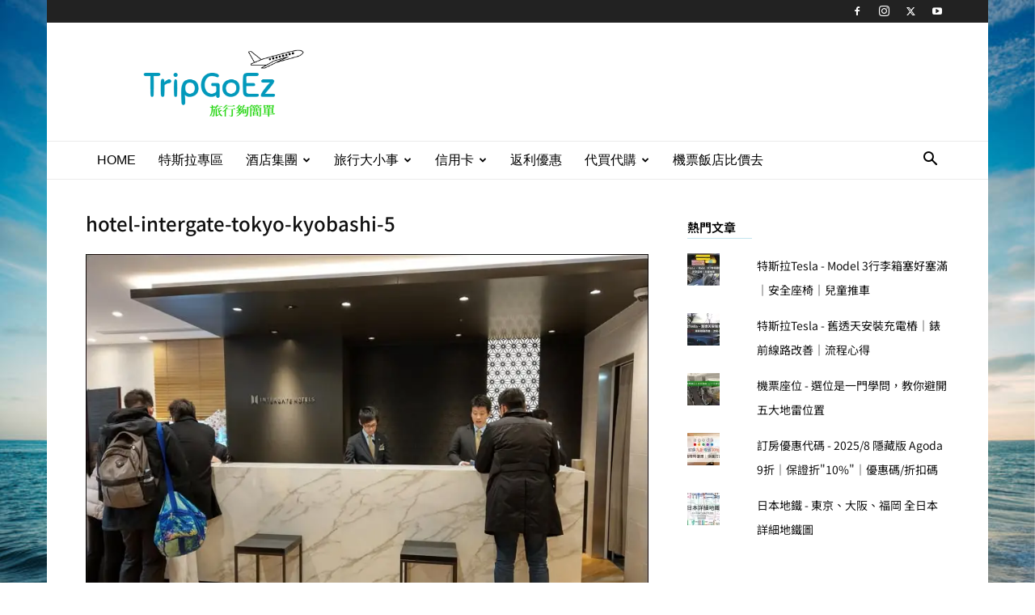

--- FILE ---
content_type: text/html; charset=UTF-8
request_url: https://www.tripgoez.com/wp-admin/admin-ajax.php?td_theme_name=Newspaper&v=12.7.3
body_size: -256
content:
{"3232":70}

--- FILE ---
content_type: text/html; charset=utf-8
request_url: https://www.google.com/recaptcha/api2/aframe
body_size: 267
content:
<!DOCTYPE HTML><html><head><meta http-equiv="content-type" content="text/html; charset=UTF-8"></head><body><script nonce="nPNkPhd_gi_NJkEDDuNPXA">/** Anti-fraud and anti-abuse applications only. See google.com/recaptcha */ try{var clients={'sodar':'https://pagead2.googlesyndication.com/pagead/sodar?'};window.addEventListener("message",function(a){try{if(a.source===window.parent){var b=JSON.parse(a.data);var c=clients[b['id']];if(c){var d=document.createElement('img');d.src=c+b['params']+'&rc='+(localStorage.getItem("rc::a")?sessionStorage.getItem("rc::b"):"");window.document.body.appendChild(d);sessionStorage.setItem("rc::e",parseInt(sessionStorage.getItem("rc::e")||0)+1);localStorage.setItem("rc::h",'1768593231639');}}}catch(b){}});window.parent.postMessage("_grecaptcha_ready", "*");}catch(b){}</script></body></html>